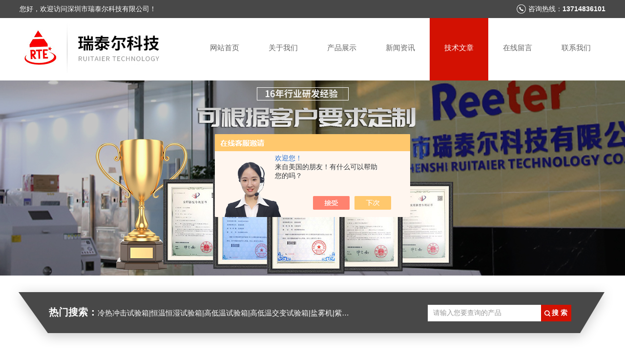

--- FILE ---
content_type: text/html; charset=utf-8
request_url: http://www.rter17.com/ruitaier-Article-2041265/
body_size: 6388
content:
<!DOCTYPE html PUBLIC "-//W3C//DTD XHTML 1.0 Transitional//EN" "http://www.w3.org/TR/xhtml1/DTD/xhtml1-transitional.dtd">
<html xmlns="http://www.w3.org/1999/xhtml">
<head>
<meta http-equiv="Content-Type" content="text/html; charset=utf-8" />
<meta http-equiv="x-ua-compatible" content="ie=edge,chrome=1">
<title>小型高低温试验箱为什么那么贵？等你了解它的结构技术就懂了-深圳市瑞泰尔科技有限公司</title>


<link rel="stylesheet" type="text/css" href="/skins/159118/css/style.css"/>
<link rel="stylesheet" type="text/css" href="/skins/159118/css/swiper.min.css"/>
<script type="text/javascript" src="/skins/159118/js/jquery-3.6.0.min.js"></script>
<script type="text/javascript" src="/skins/159118/js/swiper.min.js"></script>
<!--导航当前状态 JS-->
<script language="javascript" type="text/javascript"> 
	var nav= '5';
</script>
<!--导航当前状态 JS END-->
<link rel="shortcut icon" href="/skins/159118/favicon.ico">
<script type="application/ld+json">
{
"@context": "https://ziyuan.baidu.com/contexts/cambrian.jsonld",
"@id": "http://www.rter17.com/ruitaier-Article-2041265/",
"title": "小型高低温试验箱为什么那么贵？等你了解它的结构技术就懂了",
"pubDate": "2019-11-21T17:52:37",
"upDate": "2019-11-21T17:52:37"
    }</script>
<script language="javaScript" src="/js/JSChat.js"></script><script language="javaScript">function ChatBoxClickGXH() { DoChatBoxClickGXH('https://chat.chem17.com',143191) }</script><script>!window.jQuery && document.write('<script src="https://public.mtnets.com/Plugins/jQuery/2.2.4/jquery-2.2.4.min.js" integrity="sha384-rY/jv8mMhqDabXSo+UCggqKtdmBfd3qC2/KvyTDNQ6PcUJXaxK1tMepoQda4g5vB" crossorigin="anonymous">'+'</scr'+'ipt>');</script><script type="text/javascript" src="https://chat.chem17.com/chat/KFCenterBox/159118"></script><script type="text/javascript" src="https://chat.chem17.com/chat/KFLeftBox/159118"></script><script>
(function(){
var bp = document.createElement('script');
var curProtocol = window.location.protocol.split(':')[0];
if (curProtocol === 'https') {
bp.src = 'https://zz.bdstatic.com/linksubmit/push.js';
}
else {
bp.src = 'http://push.zhanzhang.baidu.com/push.js';
}
var s = document.getElementsByTagName("script")[0];
s.parentNode.insertBefore(bp, s);
})();
</script>
</head>


<body>
<!--头部开始-->
<div id="header">
  <div class="head_t">
    <div class="w1200"> <span class="fl">您好，欢迎访问深圳市瑞泰尔科技有限公司！</span> <span class="top_tel fr">咨询热线：<b>13714836101</b></span></div>
  </div>
  <div class="head_b w1200">
    <div class="logo fl"><a href="/"><img src="/skins/159118/images/logo.jpg" alt="深圳市瑞泰尔科技有限公司" /></a></div>
    <div class="nav fr">
      <ul>
        <li id="navId1"><a href="/">网站首页</a></li>
        <li id="navId2"><a href="/aboutus.html">关于我们</a></li>
        <li id="navId3"><a href="/products.html">产品展示</a></li>
        <li id="navId4"><a href="/news.html" >新闻资讯</a></li>
        <li id="navId5"><a href="/article.html">技术文章</a></li>
        <li id="navId6" ><a href="/order.html">在线留言</a></li>
        <li id="navId7" ><a href="/contact.html">联系我们</a></li>
      </ul>
    </div>
  </div>
</div>

<!--头部结束--> 
<script language="javascript" type="text/javascript">
try {
    document.getElementById("navId" + nav).className = "nav_active";
}
catch (e) {}
</script>
<script src="https://www.chem17.com/mystat.aspx?u=ruitaier"></script>
<div class="ny_banner"><img src="/skins/159118/images/ny_banner.jpg"></div>
<!--主营产品和搜索框开始-->
<div class="mainprotl nymainprotl clear clearfix">
  <div class="w1235 mainpro"> <span><b>热门搜索：</b>冷热冲击试验箱|恒温恒湿试验箱|高低温试验箱|高低温交变试验箱|盐雾机|紫外线试验机|淋雨试验箱|臭氧试验箱|振动试验台|ESD测试仪|恒温恒湿试验室|氙灯老化试验箱|砂尘试验箱|手机微跌落试验机|手机扭转试验机</span>
    <div class="search">
      <form name="form1" method="post" action="/products.html" onsubmit="return checkform(form1)">
        <input class="ss_input" type="text" name="keyword" value="请输入您要查询的产品" autocomplete="off" onfocus="if(this.value=='请输入您要查询的产品'){this.value='';this.style.color='#a4ada9' }" onblur="if(this.value=='') if(this.value=='')">
        <input name="" type="submit" class="ss_an" value="搜 索">
      </form>
    </div>
  </div>
</div>
<!--主营产品和搜索框结束--> 
<div id="ny_con">
  <div class="w1200  clearfix">
    
    <div class="ny_left">
      <div class="in_left">  
        <div class="n_pro_list">
            <div class="proL">
            <div class="ttl"><b>产品分类</b><p>Product category</p></div>
            <ul class="yjk" id="div2">

                <li class="yj"><a href="/ruitaier-ParentList-518304/" class="yja">力学试验设备系列</a><a style="cursor:Hand" onclick="showsubmenu('力学试验设备系列')" class="dj">点击</a>
                <div id="submenu_力学试验设备系列" style="display:none">
                <ul>
    
                <li><a href="/ruitaier-SonList-1422283/">模拟汽车运输振动试验台</a></li>

                <li><a href="/ruitaier-SonList-1422278/">垂直、水平振动试验机</a></li>

                <li><a href="/ruitaier-SonList-1040765/">线材摇摆试验机</a></li>

                <li><a href="/ruitaier-SonList-540624/">USB插拔寿命试验机</a></li>

                <li><a href="/ruitaier-SonList-539764/">手机滑盖寿命试验机</a></li>

                <li><a href="/ruitaier-SonList-530807/">手机硬压试验机</a></li>

                <li><a href="/ruitaier-SonList-530806/">手机卡更换寿命试验机</a></li>

                <li><a href="/ruitaier-SonList-530805/">手机电池更换寿命试验机</a></li>

                <li><a href="/ruitaier-SonList-521697/">ESD静电测试仪器</a></li>

                <li><a href="/ruitaier-SonList-521691/">手机软压试验机</a></li>

                <li><a href="/ruitaier-SonList-521690/">手机滚筒跌落试验机</a></li>

                <li><a href="/ruitaier-SonList-521689/">钢球落击试验机</a></li>

                <li><a href="/ruitaier-SonList-521688/">手机微跌落试验机</a></li>

                <li><a href="/ruitaier-SonList-521685/">手机振动耐磨试验机</a></li>

                <li><a href="/ruitaier-SonList-521684/">酒精耐磨擦试验机</a></li>

                <li><a href="/ruitaier-SonList-521682/">纸带摩擦寿命试验机</a></li>

                <li><a href="/ruitaier-SonList-521680/">手机扭曲试验机</a></li>

                <li><a href="/ruitaier-SonList-518308/">手机翻盖测试仪器</a></li>

                <li><a href="/ruitaier-SonList-518306/">手机触摸屏点划测试仪器</a></li>

                <li><a href="/ruitaier-SonList-518305/">手机按键寿命试验机</a></li>
	
                </ul>
                </div>
                </li> 
  
                <li class="yj"><a href="/ruitaier-ParentList-393545/" class="yja">环境试验设备</a><a style="cursor:Hand" onclick="showsubmenu('环境试验设备')" class="dj">点击</a>
                <div id="submenu_环境试验设备" style="display:none">
                <ul>
    
                <li><a href="/ruitaier-SonList-1422279/">胶带保持力试验机</a></li>

                <li><a href="/ruitaier-SonList-1422275/">拉力机配套液氮高低温试验箱系列</a></li>

                <li><a href="/ruitaier-SonList-1422266/">温湿度震动三综合试验箱系列</a></li>

                <li><a href="/ruitaier-SonList-1422265/">步入式实验室系列</a></li>

                <li><a href="/ruitaier-SonList-1422264/">快速温变试验箱系列</a></li>

                <li><a href="/ruitaier-SonList-393735/">恒温恒湿试验箱系列</a></li>

                <li><a href="/ruitaier-SonList-393734/">高低温交变湿热试验箱系列</a></li>

                <li><a href="/ruitaier-SonList-536599/">淋雨试验箱系列</a></li>

                <li><a href="/ruitaier-SonList-539340/">砂尘试验箱系列</a></li>

                <li><a href="/ruitaier-SonList-539856/">紫外线耐候试验箱系列</a></li>

                <li><a href="/ruitaier-SonList-539855/">烤箱老化试验箱系列</a></li>
	
                </ul>
                </div>
                </li> 
  
                <li class="yj"><a href="/ruitaier-ParentList-518844/" class="yja">冷热冲击试验箱系列</a><a style="cursor:Hand" onclick="showsubmenu('冷热冲击试验箱系列')" class="dj">点击</a>
                <div id="submenu_冷热冲击试验箱系列" style="display:none">
                <ul>
    
                <li><a href="/ruitaier-SonList-529238/">三箱式冷热冲击试验箱</a></li>

                <li><a href="/ruitaier-SonList-529236/">二箱式冷热冲击试验机</a></li>

                <li><a href="/ruitaier-SonList-529235/">高低温冲击试验箱</a></li>
	
                </ul>
                </div>
                </li> 
  
                <li class="yj"><a href="/ruitaier-ParentList-517852/" class="yja">材料老化测试设备</a><a style="cursor:Hand" onclick="showsubmenu('材料老化测试设备')" class="dj">点击</a>
                <div id="submenu_材料老化测试设备" style="display:none">
                <ul>
    
                <li><a href="/ruitaier-SonList-1949200/">触屏悬臂梁冲击试验机</a></li>

                <li><a href="/ruitaier-SonList-1422267/">盐水喷雾试验机系列</a></li>

                <li><a href="/ruitaier-SonList-1040766/">氙灯耐候老化试验箱</a></li>

                <li><a href="/ruitaier-SonList-539334/">耐黄变试验设备</a></li>

                <li><a href="/ruitaier-SonList-539333/">臭氧老化试验设备</a></li>

                <li><a href="/ruitaier-SonList-517853/">紫外线、紫外光耐候试验设备</a></li>
	
                </ul>
                </div>
                </li> 
  
                <li class="yj"><a href="/ruitaier-ParentList-518843/" class="yja">淋雨试验设备</a><a style="cursor:Hand" onclick="showsubmenu('淋雨试验设备')" class="dj">点击</a>
                <div id="submenu_淋雨试验设备" style="display:none">
                <ul>
    
                <li><a href="/ruitaier-SonList-529241/">滴水试验装置</a></li>

                <li><a href="/ruitaier-SonList-529240/">摆管淋雨试验装置</a></li>

                <li><a href="/ruitaier-SonList-529239/">RTE-LY800淋雨试验箱</a></li>
	
                </ul>
                </div>
                </li> 
  
                <li class="yj"><a href="/ruitaier-ParentList-1766171/" class="yja">*类检测设备</a><a style="cursor:Hand" onclick="showsubmenu('*类检测设备')" class="dj">点击</a>
                <div id="submenu_*类检测设备" style="display:none">
                <ul>
    
                <li><a href="/ruitaier-SonList-1854609/">吸阻试验机</a></li>

                <li><a href="/ruitaier-SonList-1854607/">口数试验机</a></li>
	
                </ul>
                </div>
                </li> 
   	
            </ul> 
        </div>
            
     
        </div>
		</div>
    </div>
    <div class="ny_right">
    <div class="ny_title"> <span class="left"> <b>技术文章 </b>/ article </span> <span class="right"><img src="/skins/159118/images/home.png">您的位置：<a href="/">网站首页</a> &gt; <a href="/article.html">技术文章</a> &gt; 小型高低温试验箱为什么那么贵？等你了解它的结构技术就懂了</span> </div>
      <div class="right_content">
            <div class="art-cont">
                <h1 class="art-title">小型高低温试验箱为什么那么贵？等你了解它的结构技术就懂了</h1>
                <div class="art-info">
                  发布时间： 2019-11-21　　点击次数： 2709次  
                </div>
                <div class="art-body">
                 <p>很多朋友反映现在的小型高低温试验箱卖的很贵，为什么会卖的这么贵了他们也不是很清楚，因为和大型的高低温试验箱居然相差不了多少钱，所以很多人就会有此疑问，今天小编就来为大家一探究竟。</p><p><img alt="小型高低温试验箱" src="http://img68.chem17.com/9/20191121/637099554594784088954.jpg" style="height:800px; width:800px" /></p><p>&nbsp; 首先小型高低温试验箱具有不同温段冲击功能：由多级蒸发器结构相应切断，控制蒸发面积与制冷量膨胀阀匹配，使用制冷系统输出合理减少加热器中和的输出量，达到恒定节能；另有独立的换气阀门，在排气（常温恢复）时动作引入环境空气。</p><p>&nbsp; 可以预先设定试验开始时间，试验箱自动开始起动并准备开始试验。试验区的下风温度达到曝露温度后转换到下一个曝露的功能。前处理/后处理功能。在循环试验开始前或结束后，试样被曝露在高温环境中（热处理）维持一定时间，可以说，小型高低温试验箱具备了大型试验箱所有的功能技术参数。</p><p>在来讲讲小型高低温试验箱的技术参数：</p><p>1、控制器：*LCD液晶显示触摸屏控制器；</p><p>2、工作槽温度范围：（A：-45），（B：-55），（D：-65）~150℃；</p><p>3、高度槽温度：60℃ - 200℃；</p><p>4、高低温冲击试验箱低温槽温度：（A：-65），（B：-70），（D：-80）~-10℃；</p><p>5、温度恢复时间：5分钟以内；</p><p>6、高低温曝露时间：30分钟</p><p>7、内箱材质：雾面不锈钢SUS304；</p><p>8、外箱材质：雾面线条处理不锈钢SUS304；</p><p>9、压缩机：法国*全密式压缩机</p><p>10、电源：AC380V&plusmn;10%50HZ 三相四线+保护地线。</p><p>&nbsp; 看大这些技术参数，你会不会觉得跟买到一台大型高低温试验箱一样，而且小型高低温试验箱结构和配置都需要单独定制，很多配件是没有的，这样在制造组装的时候就会加大人力物力的投入，成本可能不会低于大型试验箱，所以这也是为什么小型高低温试验箱价格跟大型的试验箱价格没有多大区别了，看到这里，相信大家都明白了吧！</p>
                </div>
                <div class="art-next">
                    <dl class="shangxia">
                       <dd>上一篇：<a href="/ruitaier-Article-2031135/">恒温湿温试验箱整体设计结构基本参数</a> </dd>
                       <dd>下一篇：<a href="/ruitaier-Article-2103767/">电子烟国家强制标准草案解读——电子烟烟具技术要求与试验</a> </dd>
                   </dl>
                </div>
            </div>
        </div>
    </div>
  </div>
</div>
<div id="clear"></div>
<!--底部开始-->
<div class="g_ft f_fw">
  <div class="w1200 f_pr">
    <div class="m_fnav "> <a href="/">网站首页</a> <a href="/aboutus.html">关于我们</a> <a href="/products.html">产品展示</a> <a href="/news.html">新闻资讯</a> <a href="/article.html">技术文章</a> <a href="/honor.html">荣誉资质</a> <a href="/order.html">在线留言</a> <a href="/contact.html">联系我们</a></div>
    <div class="f_ftcon">
      <ul class="f_cb">
        <li><em><img alt="联系电话" src="/skins/159118/images/ftico1.png"></em>电话<b>0755-27913707</b></li>
        <li><em><img alt="传真" src="/skins/159118/images/ftico2.png"></em>传真<b>86-0755-27780536</b> </li>
        <li><em><img alt="邮箱" src="/skins/159118/images/ftico3.png"></em>邮箱<b>13714836101@163.com</b></li>
        <li class="ftico4"><em><img alt="地址" src="/skins/159118/images/ftico4.png"></em>公司地址<b>深圳市宝安区松岗街道洋涌工业区3路3号B栋厂房</b></li>
      </ul>
      <div class="cpr"> &copy; 2026 版权所有：深圳市瑞泰尔科技有限公司&nbsp;&nbsp;&nbsp;备案号：<a target="_blank" href="http://beian.miit.gov.cn/" rel="nofollow">粤ICP备08126142号</a>&nbsp;&nbsp;&nbsp;<a href="/sitemap.xml" target="_blank">sitemap.xml</a>&nbsp;&nbsp;&nbsp;<a href="https://www.chem17.com/login" target="_blank" rel="nofollow">管理登陆</a>&nbsp;&nbsp;&nbsp;技术支持：<a href="https://www.chem17.com" target="_blank" rel="nofollow">化工仪器网</a>&nbsp;&nbsp; <a href="javascript:void(0);" target="_blank" title="">&nbsp;&nbsp;</a>&nbsp;&nbsp; </div>
    </div>
    <div class="m_code">
      <ul class="codelst f_cb">
        <li class="code2"><em>公众号二维码</em><img src="/skins/159118/images/code1.jpg"></li>
      </ul>
    </div>
  </div>
</div>
<!--底部结束--> 

<!--网站漂浮 begin-->
<div id="gxhxwtmobile" style="display:none;">13714836101</div>
 <div class="pf_new" style="display:none;">
	<div class="hd"><p>联系我们</p><span>contact us</span><em class="close"></em></div>
    <div class="conn">
    	<div class="lxr">
            <!--<a href="http://wpa.qq.com/msgrd?v=3&amp;uin=769488640&amp;site=qq&amp;menu=yes" target="_blank" class="qq"><img src="/skins/159118/images/qq.png" title="QQ交谈">QQ交谈</a>-->
            <a onclick="ChatBoxClickGXH()" href="#" class="zx" target="_self"><img src="/skins/159118/images/zx2.png" title="点击这里给我发消息">在线交流</a>
        </div>
        <div class="wx"><p><img src="/skins/159118/images/code.jpg" /><i class="iblock"></i></p><span>扫一扫，<em>关注</em>我们</span></div>
    </div>
    <div class="bd"><a href="javascript:goTop();"><p></p><span>返回顶部</span></a></div>
</div>
<div class="pf_new_bx"><p></p><span>联<br />系<br />我<br />们</span><em></em></div>
<!--网站漂浮 end-->

<script type="text/javascript" src="/skins/159118/js/pt_js.js"></script>

<div align="center" style="width:990px; margin:10px auto;">
<script id="ebsgovicon" src="https://szcert.ebs.org.cn/govicons.js?id=a7142a8e-f23d-4ea1-ba98-41cc20a8e335&width=75&height=105&type=1" type="text/javascript" charset="utf-8"></script>
</div>

 <script type='text/javascript' src='/js/VideoIfrmeReload.js?v=001'></script>
  
</html>
</body>